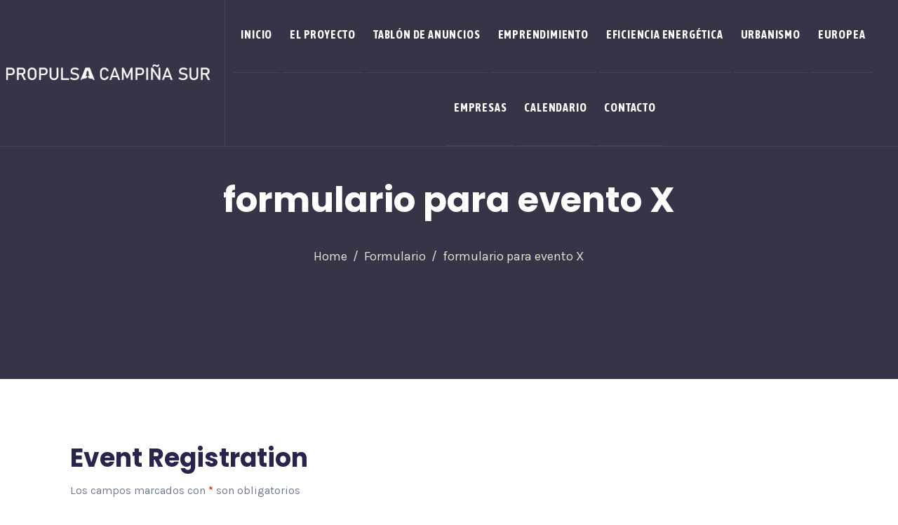

--- FILE ---
content_type: text/css
request_url: https://propulsacampisur.com/wp-content/uploads/elementor/css/post-3.css?ver=1731581379
body_size: 1585
content:
.elementor-kit-3{--e-global-color-primary:#6EC1E4;--e-global-color-secondary:#54595F;--e-global-color-text:#7A7A7A;--e-global-color-accent:#61CE70;--e-global-color-1949391:#4054B2;--e-global-color-1a107dfe:#23A455;--e-global-color-773801e2:#000;--e-global-color-13e6e143:#FFF;--e-global-color-5dc5950a:#E2E2D3;--e-global-color-4871d0a1:#2C234D;--e-global-color-744a5007:RGBA(226, 226, 211, 0.1);--e-global-color-5a367984:#707B8E;--e-global-color-5f4bd197:#949EB2;--e-global-color-34358066:#050219;--e-global-color-24af60c3:#EEEEF5;--e-global-color-c693d8f:#F69926;--e-global-typography-primary-font-family:"Roboto";--e-global-typography-primary-font-weight:600;--e-global-typography-secondary-font-family:"Roboto Slab";--e-global-typography-secondary-font-weight:400;--e-global-typography-text-font-family:"Roboto";--e-global-typography-text-font-weight:400;--e-global-typography-accent-font-family:"Roboto";--e-global-typography-accent-font-weight:500;}.elementor-kit-3 e-page-transition{background-color:#FFBC7D;}.elementor-section.elementor-section-boxed > .elementor-container{max-width:1140px;}.e-con{--container-max-width:1140px;}.elementor-widget:not(:last-child){margin-block-end:20px;}.elementor-element{--widgets-spacing:20px 20px;}{}h1.entry-title{display:var(--page-title-display);}@media(max-width:1024px){.elementor-section.elementor-section-boxed > .elementor-container{max-width:1024px;}.e-con{--container-max-width:1024px;}}@media(max-width:767px){.elementor-section.elementor-section-boxed > .elementor-container{max-width:767px;}.e-con{--container-max-width:767px;}}

--- FILE ---
content_type: text/css
request_url: https://propulsacampisur.com/wp-content/uploads/elementor/css/post-109.css?ver=1731581379
body_size: 9567
content:
.elementor-109 .elementor-element.elementor-element-fb39794 > .elementor-container > .elementor-column > .elementor-widget-wrap{align-content:center;align-items:center;}.elementor-109 .elementor-element.elementor-element-fb39794 .elementor-repeater-item-bda3285.jet-parallax-section__layout .jet-parallax-section__image{background-size:auto;}.elementor-bc-flex-widget .elementor-109 .elementor-element.elementor-element-e6ffc22.elementor-column:not(.raven-column-flex-vertical) .elementor-widget-wrap{align-items:center;}.elementor-109 .elementor-element.elementor-element-e6ffc22.elementor-column.elementor-element[data-element_type="column"]:not(.raven-column-flex-vertical) > .elementor-widget-wrap.elementor-element-populated{align-content:center;align-items:center;}.elementor-109 .elementor-element.elementor-element-e6ffc22.elementor-column.elementor-element[data-element_type="column"].raven-column-flex-vertical > .elementor-widget-wrap.elementor-element-populated{justify-content:center;}.elementor-109 .elementor-element.elementor-element-e6ffc22.elementor-column > .elementor-widget-wrap{justify-content:center;}.elementor-109 .elementor-element.elementor-element-e6ffc22.elementor-column.raven-column-flex-vertical > .elementor-widget-wrap{align-content:center;align-items:center;flex-wrap:wrap;}.elementor-109 .elementor-element.elementor-element-e6ffc22 > .elementor-widget-wrap > .elementor-widget:not(.elementor-widget__width-auto):not(.elementor-widget__width-initial):not(:last-child):not(.elementor-absolute){margin-bottom:20px;}.elementor-109 .elementor-element.elementor-element-e6ffc22 > .elementor-element-populated{border-style:solid;border-width:0px 0px 0px 0px;border-color:rgba(226, 226, 211, 0.1);transition:background 0.3s, border 0.3s, border-radius 0.3s, box-shadow 0.3s;margin:0% 5% 0% 0%;--e-column-margin-right:5%;--e-column-margin-left:0%;padding:0px 0px 0px 0px;}.elementor-109 .elementor-element.elementor-element-e6ffc22 > .elementor-element-populated > .elementor-background-overlay{transition:background 0.3s, border-radius 0.3s, opacity 0.3s;}.elementor-109 .elementor-element.elementor-element-c5cfa25{width:var( --container-widget-width, 100.006% );max-width:100.006%;--container-widget-width:100.006%;--container-widget-flex-grow:0;}.elementor-109 .elementor-element.elementor-element-c5cfa25 > .elementor-widget-container{padding:0px 0px 0px 5px;}.elementor-109 .elementor-element.elementor-element-c5cfa25.elementor-element{--flex-grow:0;--flex-shrink:0;}.elementor-bc-flex-widget .elementor-109 .elementor-element.elementor-element-07bbb6d.elementor-column:not(.raven-column-flex-vertical) .elementor-widget-wrap{align-items:center;}.elementor-109 .elementor-element.elementor-element-07bbb6d.elementor-column.elementor-element[data-element_type="column"]:not(.raven-column-flex-vertical) > .elementor-widget-wrap.elementor-element-populated{align-content:center;align-items:center;}.elementor-109 .elementor-element.elementor-element-07bbb6d.elementor-column.elementor-element[data-element_type="column"].raven-column-flex-vertical > .elementor-widget-wrap.elementor-element-populated{justify-content:center;}.elementor-109 .elementor-element.elementor-element-07bbb6d > .elementor-widget-wrap > .elementor-widget:not(.elementor-widget__width-auto):not(.elementor-widget__width-initial):not(:last-child):not(.elementor-absolute){margin-bottom:70px;}.elementor-109 .elementor-element.elementor-element-07bbb6d > .elementor-element-populated{border-style:solid;border-width:0px 0px 0px 1px;border-color:#E2E2D31A;transition:background 0.3s, border 0.3s, border-radius 0.3s, box-shadow 0.3s;padding:0% 2% 0% 0%;}.elementor-109 .elementor-element.elementor-element-07bbb6d > .elementor-element-populated > .elementor-background-overlay{transition:background 0.3s, border-radius 0.3s, opacity 0.3s;}.elementor-109 .elementor-element.elementor-element-a30ef05 .raven-nav-menu-mobile{background-color:var( --e-global-color-c693d8f );}.elementor-109 .elementor-element.elementor-element-a30ef05{width:100%;max-width:100%;}.elementor-109 .elementor-element.elementor-element-a30ef05 > .elementor-widget-container{padding:0px 0px 0px 0px;}.elementor-109 .elementor-element.elementor-element-a30ef05.elementor-element{--flex-grow:0;--flex-shrink:0;}.elementor-109 .elementor-element.elementor-element-a30ef05 .raven-nav-menu-main .raven-nav-menu > li > a.raven-menu-item{font-family:"Asap Condensed", Sans-serif;font-size:16px;font-weight:bold;text-transform:uppercase;letter-spacing:0.8px;padding:40px 10px 45px 10px;color:#FFFFFF;border-color:rgba(226, 226, 211, 0.1);border-style:solid;border-width:0px 0px 1px 0px;}.elementor-109 .elementor-element.elementor-element-a30ef05 .raven-nav-menu-horizontal .raven-nav-menu > li:not(:last-child){margin-right:5px;}.elementor-109 .elementor-element.elementor-element-a30ef05 .raven-nav-menu-vertical .raven-nav-menu > li:not(:last-child){margin-bottom:5px;}.elementor-109 .elementor-element.elementor-element-a30ef05 .raven-nav-menu-main .raven-nav-menu > li:not(.current-menu-parent):not(.current-menu-ancestor) > a.raven-menu-item:hover:not(.raven-menu-item-active), .elementor-109 .elementor-element.elementor-element-a30ef05 .raven-nav-menu-main .raven-nav-menu > li:not(.current-menu-parent):not(.current-menu-ancestor) > a.highlighted:not(.raven-menu-item-active){color:#E2E2D3;border-color:#FFFFFF;border-style:solid;}.elementor-109 .elementor-element.elementor-element-a30ef05 .raven-nav-menu-main .raven-nav-menu > li > a.raven-menu-item-active, .elementor-109 .elementor-element.elementor-element-a30ef05 .raven-nav-menu-main .raven-nav-menu > li.current-menu-parent > a, .elementor-109 .elementor-element.elementor-element-a30ef05 .raven-nav-menu-main .raven-nav-menu > li.current-menu-ancestor > a{color:#E2E2D3;border-color:#FFFFFF;border-style:solid;border-width:0px 0px 1px 0px;}.elementor-109 .elementor-element.elementor-element-a30ef05 .raven-nav-menu-main .raven-submenu > li:not(:last-child){border-bottom-width:1px;}.elementor-109 .elementor-element.elementor-element-a30ef05 .raven-nav-menu-mobile .raven-nav-menu li > a{font-weight:400;text-transform:uppercase;padding:8px 32px 8px 32px;color:#2C234D;}.elementor-109 .elementor-element.elementor-element-a30ef05 .raven-nav-menu-mobile .raven-nav-menu li > a:hover{color:#949EB2;}.elementor-109 .elementor-element.elementor-element-a30ef05 .raven-nav-menu-toggle{text-align:center;}.elementor-109 .elementor-element.elementor-element-fb39794{border-style:solid;border-width:0px 0px 1px 0px;border-color:rgba(226, 226, 211, 0.1);transition:background 0.3s, border 0.3s, border-radius 0.3s, box-shadow 0.3s;padding:0% 0% 0% 0%;}.elementor-109 .elementor-element.elementor-element-fb39794 > .elementor-background-overlay{transition:background 0.3s, border-radius 0.3s, opacity 0.3s;}.elementor-theme-builder-content-area{height:400px;}.elementor-location-header:before, .elementor-location-footer:before{content:"";display:table;clear:both;}@media(max-width:1024px){.elementor-109 .elementor-element.elementor-element-c5cfa25{text-align:left;}.elementor-109 .elementor-element.elementor-element-c5cfa25 img{max-width:100%;}.elementor-109 .elementor-element.elementor-element-07bbb6d > .elementor-element-populated{padding:0px 0px 0px 0px;}.elementor-109 .elementor-element.elementor-element-a30ef05 > .elementor-widget-container{padding:0px 30px 0px 0px;}.elementor-109 .elementor-element.elementor-element-a30ef05 .raven-nav-menu-main .raven-nav-menu > li > a.raven-menu-item{padding:0px 0px 0px 0px;}.elementor-109 .elementor-element.elementor-element-a30ef05:not(.raven-nav-menu-stretch) .raven-nav-menu-mobile{margin-top:35px;}.elementor-109 .elementor-element.elementor-element-a30ef05.raven-nav-menu-stretch .raven-nav-menu-mobile{top:auto !important;margin-top:35px;}.elementor-109 .elementor-element.elementor-element-a30ef05 .raven-nav-menu-toggle{text-align:left;}.elementor-109 .elementor-element.elementor-element-a30ef05 .raven-nav-menu-toggle-button{color:#FFFFFF;}.elementor-109 .elementor-element.elementor-element-a30ef05 .raven-nav-menu-toggle-button svg{fill:#FFFFFF;}.elementor-109 .elementor-element.elementor-element-a30ef05 .hamburger-inner, .elementor-109 .elementor-element.elementor-element-a30ef05 .hamburger-inner::after, .elementor-109 .elementor-element.elementor-element-a30ef05 .hamburger-inner::before{background-color:#FFFFFF;}.elementor-109 .elementor-element.elementor-element-fb39794{padding:20px 30px 20px 30px;}}@media(min-width:768px){.elementor-109 .elementor-element.elementor-element-e6ffc22{width:25%;}.elementor-109 .elementor-element.elementor-element-07bbb6d{width:75%;}}@media(max-width:1024px) and (min-width:768px){.elementor-109 .elementor-element.elementor-element-e6ffc22{width:40%;}.elementor-109 .elementor-element.elementor-element-07bbb6d{width:11%;}}@media(max-width:767px){.elementor-109 .elementor-element.elementor-element-e6ffc22{width:50%;}.elementor-109 .elementor-element.elementor-element-e6ffc22 > .elementor-element-populated{border-width:0px 0px 0px 0px;}.elementor-109 .elementor-element.elementor-element-c5cfa25 img{max-width:100%;}.elementor-109 .elementor-element.elementor-element-07bbb6d{width:50%;}.elementor-109 .elementor-element.elementor-element-a30ef05 > .elementor-widget-container{padding:0px 0px 0px 0px;}.elementor-109 .elementor-element.elementor-element-a30ef05 .raven-nav-menu-toggle{text-align:right;}}/* Start JX Custom Fonts CSS *//* End JX Custom Fonts CSS */
/* Start JX Custom Fonts CSS *//* End JX Custom Fonts CSS */

--- FILE ---
content_type: text/css
request_url: https://propulsacampisur.com/wp-content/uploads/elementor/css/post-132.css?ver=1731581379
body_size: 8487
content:
.elementor-132 .elementor-element.elementor-element-8f29b09 > .elementor-container > .elementor-column > .elementor-widget-wrap{align-content:center;align-items:center;}.elementor-132 .elementor-element.elementor-element-8f29b09 .elementor-repeater-item-bda3285.jet-parallax-section__layout .jet-parallax-section__image{background-size:auto;}.elementor-bc-flex-widget .elementor-132 .elementor-element.elementor-element-a72ad45.elementor-column:not(.raven-column-flex-vertical) .elementor-widget-wrap{align-items:center;}.elementor-132 .elementor-element.elementor-element-a72ad45.elementor-column.elementor-element[data-element_type="column"]:not(.raven-column-flex-vertical) > .elementor-widget-wrap.elementor-element-populated{align-content:center;align-items:center;}.elementor-132 .elementor-element.elementor-element-a72ad45.elementor-column.elementor-element[data-element_type="column"].raven-column-flex-vertical > .elementor-widget-wrap.elementor-element-populated{justify-content:center;}.elementor-132 .elementor-element.elementor-element-a72ad45 > .elementor-element-populated{border-style:solid;border-width:0px 0px 0px 0px;border-color:rgba(226, 226, 211, 0.1);transition:background 0.3s, border 0.3s, border-radius 0.3s, box-shadow 0.3s;margin:0% 5% 0% 0%;--e-column-margin-right:5%;--e-column-margin-left:0%;padding:0px 0px 0px 0px;}.elementor-132 .elementor-element.elementor-element-a72ad45 > .elementor-element-populated > .elementor-background-overlay{transition:background 0.3s, border-radius 0.3s, opacity 0.3s;}.elementor-132 .elementor-element.elementor-element-ce2249f > .elementor-widget-container{padding:0px 0px 0px 5px;}.elementor-bc-flex-widget .elementor-132 .elementor-element.elementor-element-0d44eb3.elementor-column:not(.raven-column-flex-vertical) .elementor-widget-wrap{align-items:center;}.elementor-132 .elementor-element.elementor-element-0d44eb3.elementor-column.elementor-element[data-element_type="column"]:not(.raven-column-flex-vertical) > .elementor-widget-wrap.elementor-element-populated{align-content:center;align-items:center;}.elementor-132 .elementor-element.elementor-element-0d44eb3.elementor-column.elementor-element[data-element_type="column"].raven-column-flex-vertical > .elementor-widget-wrap.elementor-element-populated{justify-content:center;}.elementor-132 .elementor-element.elementor-element-0d44eb3 > .elementor-element-populated{border-style:solid;border-width:0px 0px 0px 1px;border-color:#E2E2D31A;transition:background 0.3s, border 0.3s, border-radius 0.3s, box-shadow 0.3s;padding:0% 2% 0% 0%;}.elementor-132 .elementor-element.elementor-element-0d44eb3 > .elementor-element-populated > .elementor-background-overlay{transition:background 0.3s, border-radius 0.3s, opacity 0.3s;}.elementor-132 .elementor-element.elementor-element-8e9b596 .raven-nav-menu-mobile{background-color:#E2E2D3;}.elementor-132 .elementor-element.elementor-element-8e9b596{width:100%;max-width:100%;}.elementor-132 .elementor-element.elementor-element-8e9b596 > .elementor-widget-container{padding:0px 0px 0px 0px;}.elementor-132 .elementor-element.elementor-element-8e9b596.elementor-element{--flex-grow:0;--flex-shrink:0;}.elementor-132 .elementor-element.elementor-element-8e9b596 .raven-nav-menu-main .raven-nav-menu > li > a.raven-menu-item{font-family:"Asap Condensed", Sans-serif;font-size:16px;font-weight:bold;text-transform:uppercase;letter-spacing:0.8px;padding:40px 10px 45px 10px;color:#FFFFFF;border-color:rgba(226, 226, 211, 0.1);border-style:solid;border-width:0px 0px 1px 0px;}.elementor-132 .elementor-element.elementor-element-8e9b596 .raven-nav-menu-horizontal .raven-nav-menu > li:not(:last-child){margin-right:5px;}.elementor-132 .elementor-element.elementor-element-8e9b596 .raven-nav-menu-vertical .raven-nav-menu > li:not(:last-child){margin-bottom:5px;}.elementor-132 .elementor-element.elementor-element-8e9b596 .raven-nav-menu-main .raven-nav-menu > li:not(.current-menu-parent):not(.current-menu-ancestor) > a.raven-menu-item:hover:not(.raven-menu-item-active), .elementor-132 .elementor-element.elementor-element-8e9b596 .raven-nav-menu-main .raven-nav-menu > li:not(.current-menu-parent):not(.current-menu-ancestor) > a.highlighted:not(.raven-menu-item-active){color:#E2E2D3;border-color:#FFFFFF;border-style:solid;}.elementor-132 .elementor-element.elementor-element-8e9b596 .raven-nav-menu-main .raven-nav-menu > li > a.raven-menu-item-active, .elementor-132 .elementor-element.elementor-element-8e9b596 .raven-nav-menu-main .raven-nav-menu > li.current-menu-parent > a, .elementor-132 .elementor-element.elementor-element-8e9b596 .raven-nav-menu-main .raven-nav-menu > li.current-menu-ancestor > a{color:#E2E2D3;border-color:#FFFFFF;border-style:solid;border-width:0px 0px 1px 0px;}.elementor-132 .elementor-element.elementor-element-8e9b596 .raven-nav-menu-main .raven-submenu > li:not(:last-child){border-bottom-width:1px;}.elementor-132 .elementor-element.elementor-element-8e9b596 .raven-nav-menu-mobile .raven-nav-menu li > a{font-weight:400;text-transform:uppercase;padding:8px 32px 8px 32px;color:#2C234D;}.elementor-132 .elementor-element.elementor-element-8e9b596 .raven-nav-menu-mobile .raven-nav-menu li > a:hover{color:#949EB2;}.elementor-132 .elementor-element.elementor-element-8e9b596 .raven-nav-menu-toggle{text-align:center;}.elementor-132 .elementor-element.elementor-element-8f29b09:not(.elementor-motion-effects-element-type-background), .elementor-132 .elementor-element.elementor-element-8f29b09 > .elementor-motion-effects-container > .elementor-motion-effects-layer{background-color:#000000;}.elementor-132 .elementor-element.elementor-element-8f29b09{border-style:solid;border-width:0px 0px 1px 0px;border-color:rgba(226, 226, 211, 0.1);transition:background 0.3s, border 0.3s, border-radius 0.3s, box-shadow 0.3s;padding:0% 0% 0% 0%;}.elementor-132 .elementor-element.elementor-element-8f29b09 > .elementor-background-overlay{transition:background 0.3s, border-radius 0.3s, opacity 0.3s;}.elementor-theme-builder-content-area{height:400px;}.elementor-location-header:before, .elementor-location-footer:before{content:"";display:table;clear:both;}@media(max-width:1024px){.elementor-132 .elementor-element.elementor-element-0d44eb3 > .elementor-element-populated{padding:0px 0px 0px 0px;}.elementor-132 .elementor-element.elementor-element-8e9b596 > .elementor-widget-container{padding:0px 30px 0px 0px;}.elementor-132 .elementor-element.elementor-element-8e9b596 .raven-nav-menu-main .raven-nav-menu > li > a.raven-menu-item{padding:0px 0px 0px 0px;}.elementor-132 .elementor-element.elementor-element-8e9b596:not(.raven-nav-menu-stretch) .raven-nav-menu-mobile{margin-top:35px;}.elementor-132 .elementor-element.elementor-element-8e9b596.raven-nav-menu-stretch .raven-nav-menu-mobile{top:auto !important;margin-top:35px;}.elementor-132 .elementor-element.elementor-element-8e9b596 .raven-nav-menu-toggle{text-align:left;}.elementor-132 .elementor-element.elementor-element-8e9b596 .raven-nav-menu-toggle-button{color:#FFFFFF;}.elementor-132 .elementor-element.elementor-element-8e9b596 .raven-nav-menu-toggle-button svg{fill:#FFFFFF;}.elementor-132 .elementor-element.elementor-element-8e9b596 .hamburger-inner, .elementor-132 .elementor-element.elementor-element-8e9b596 .hamburger-inner::after, .elementor-132 .elementor-element.elementor-element-8e9b596 .hamburger-inner::before{background-color:#FFFFFF;}.elementor-132 .elementor-element.elementor-element-8f29b09{padding:20px 30px 20px 30px;}}@media(min-width:768px){.elementor-132 .elementor-element.elementor-element-a72ad45{width:25%;}.elementor-132 .elementor-element.elementor-element-0d44eb3{width:75%;}}@media(max-width:1024px) and (min-width:768px){.elementor-132 .elementor-element.elementor-element-a72ad45{width:30%;}.elementor-132 .elementor-element.elementor-element-0d44eb3{width:32%;}}@media(max-width:767px){.elementor-132 .elementor-element.elementor-element-a72ad45{width:50%;}.elementor-132 .elementor-element.elementor-element-a72ad45 > .elementor-element-populated{border-width:0px 0px 0px 0px;}.elementor-132 .elementor-element.elementor-element-0d44eb3{width:50%;}.elementor-132 .elementor-element.elementor-element-8e9b596 > .elementor-widget-container{padding:0px 0px 0px 0px;}.elementor-132 .elementor-element.elementor-element-8e9b596 .raven-nav-menu-toggle{text-align:right;}}/* Start JX Custom Fonts CSS *//* End JX Custom Fonts CSS */
/* Start JX Custom Fonts CSS *//* End JX Custom Fonts CSS */

--- FILE ---
content_type: text/css
request_url: https://propulsacampisur.com/wp-content/uploads/elementor/css/post-135.css?ver=1731581379
body_size: 8035
content:
.elementor-135 .elementor-element.elementor-element-e2870d3 .elementor-repeater-item-1ce9fd8.jet-parallax-section__layout .jet-parallax-section__image{background-size:auto;}.elementor-135 .elementor-element.elementor-element-0cc13de > .elementor-element-populated{padding:0px 0px 0px 0px;}.elementor-135 .elementor-element.elementor-element-6713d15{color:#FFFFFF;font-size:14px;font-weight:400;}.elementor-135 .elementor-element.elementor-element-6713d15 > .elementor-widget-container{padding:0px 0px 0px 0px;}.elementor-135 .elementor-element.elementor-element-c0d21c6{text-align:left;}.elementor-135 .elementor-element.elementor-element-c0d21c6 img{width:70%;}.elementor-135 .elementor-element.elementor-element-d9c5b6a .elementor-icon-list-items:not(.elementor-inline-items) .elementor-icon-list-item:not(:last-child){padding-bottom:calc(33px/2);}.elementor-135 .elementor-element.elementor-element-d9c5b6a .elementor-icon-list-items:not(.elementor-inline-items) .elementor-icon-list-item:not(:first-child){margin-top:calc(33px/2);}.elementor-135 .elementor-element.elementor-element-d9c5b6a .elementor-icon-list-items.elementor-inline-items .elementor-icon-list-item{margin-right:calc(33px/2);margin-left:calc(33px/2);}.elementor-135 .elementor-element.elementor-element-d9c5b6a .elementor-icon-list-items.elementor-inline-items{margin-right:calc(-33px/2);margin-left:calc(-33px/2);}body.rtl .elementor-135 .elementor-element.elementor-element-d9c5b6a .elementor-icon-list-items.elementor-inline-items .elementor-icon-list-item:after{left:calc(-33px/2);}body:not(.rtl) .elementor-135 .elementor-element.elementor-element-d9c5b6a .elementor-icon-list-items.elementor-inline-items .elementor-icon-list-item:after{right:calc(-33px/2);}.elementor-135 .elementor-element.elementor-element-d9c5b6a .elementor-icon-list-icon i{transition:color 0.3s;}.elementor-135 .elementor-element.elementor-element-d9c5b6a .elementor-icon-list-icon svg{transition:fill 0.3s;}.elementor-135 .elementor-element.elementor-element-d9c5b6a{--e-icon-list-icon-size:14px;--icon-vertical-offset:0px;}.elementor-135 .elementor-element.elementor-element-d9c5b6a .elementor-icon-list-item > .elementor-icon-list-text, .elementor-135 .elementor-element.elementor-element-d9c5b6a .elementor-icon-list-item > a{font-size:14px;font-weight:400;}.elementor-135 .elementor-element.elementor-element-d9c5b6a .elementor-icon-list-text{color:#FFFFFF;transition:color 0.3s;}.elementor-135 .elementor-element.elementor-element-d9c5b6a .elementor-icon-list-item:hover .elementor-icon-list-text{color:#E2E2D3;}.elementor-135 .elementor-element.elementor-element-1d356a1 > .elementor-element-populated{padding:0px 0px 0px 100px;}.elementor-135 .elementor-element.elementor-element-2e7985f .elementor-heading-title{color:#FFFFFF;font-family:"Playfair Display", Sans-serif;font-size:20px;font-weight:bold;}.elementor-135 .elementor-element.elementor-element-2e7985f > .elementor-widget-container{padding:0px 0px 40px 0px;}.elementor-135 .elementor-element.elementor-element-7569076 .elementor-icon-list-items:not(.elementor-inline-items) .elementor-icon-list-item:not(:last-child){padding-bottom:calc(6px/2);}.elementor-135 .elementor-element.elementor-element-7569076 .elementor-icon-list-items:not(.elementor-inline-items) .elementor-icon-list-item:not(:first-child){margin-top:calc(6px/2);}.elementor-135 .elementor-element.elementor-element-7569076 .elementor-icon-list-items.elementor-inline-items .elementor-icon-list-item{margin-right:calc(6px/2);margin-left:calc(6px/2);}.elementor-135 .elementor-element.elementor-element-7569076 .elementor-icon-list-items.elementor-inline-items{margin-right:calc(-6px/2);margin-left:calc(-6px/2);}body.rtl .elementor-135 .elementor-element.elementor-element-7569076 .elementor-icon-list-items.elementor-inline-items .elementor-icon-list-item:after{left:calc(-6px/2);}body:not(.rtl) .elementor-135 .elementor-element.elementor-element-7569076 .elementor-icon-list-items.elementor-inline-items .elementor-icon-list-item:after{right:calc(-6px/2);}.elementor-135 .elementor-element.elementor-element-7569076 .elementor-icon-list-icon i{transition:color 0.3s;}.elementor-135 .elementor-element.elementor-element-7569076 .elementor-icon-list-icon svg{transition:fill 0.3s;}.elementor-135 .elementor-element.elementor-element-7569076{--e-icon-list-icon-size:14px;--icon-vertical-offset:0px;}.elementor-135 .elementor-element.elementor-element-7569076 .elementor-icon-list-item > .elementor-icon-list-text, .elementor-135 .elementor-element.elementor-element-7569076 .elementor-icon-list-item > a{font-size:14px;font-weight:400;}.elementor-135 .elementor-element.elementor-element-7569076 .elementor-icon-list-text{color:#FFFFFF;transition:color 0.3s;}.elementor-135 .elementor-element.elementor-element-7569076 .elementor-icon-list-item:hover .elementor-icon-list-text{color:#E2E2D3;}.elementor-135 .elementor-element.elementor-element-e2870d3:not(.elementor-motion-effects-element-type-background), .elementor-135 .elementor-element.elementor-element-e2870d3 > .elementor-motion-effects-container > .elementor-motion-effects-layer{background-color:#000000;}.elementor-135 .elementor-element.elementor-element-e2870d3{transition:background 0.3s, border 0.3s, border-radius 0.3s, box-shadow 0.3s;padding:150px 0px 100px 0px;}.elementor-135 .elementor-element.elementor-element-e2870d3 > .elementor-background-overlay{transition:background 0.3s, border-radius 0.3s, opacity 0.3s;}.elementor-135 .elementor-element.elementor-element-24e6686 .elementor-repeater-item-e9cf5a2.jet-parallax-section__layout .jet-parallax-section__image{background-size:auto;}.elementor-135 .elementor-element.elementor-element-2abebb0 .raven-divider-solid, .elementor-135 .elementor-element.elementor-element-2abebb0 .raven-divider-double:before, .elementor-135 .elementor-element.elementor-element-2abebb0 .raven-divider-double:after{background-color:rgba(255, 255, 255, 0.05);}.elementor-135 .elementor-element.elementor-element-2abebb0 > .elementor-widget-container{padding:0px 0px 30px 0px;}.elementor-135 .elementor-element.elementor-element-d4c1ff7{text-align:center;font-size:14px;}.elementor-135 .elementor-element.elementor-element-24e6686:not(.elementor-motion-effects-element-type-background), .elementor-135 .elementor-element.elementor-element-24e6686 > .elementor-motion-effects-container > .elementor-motion-effects-layer{background-color:#000000;}.elementor-135 .elementor-element.elementor-element-24e6686{transition:background 0.3s, border 0.3s, border-radius 0.3s, box-shadow 0.3s;margin-top:0px;margin-bottom:0px;padding:0px 0px 40px 0px;}.elementor-135 .elementor-element.elementor-element-24e6686 > .elementor-background-overlay{transition:background 0.3s, border-radius 0.3s, opacity 0.3s;}.elementor-theme-builder-content-area{height:400px;}.elementor-location-header:before, .elementor-location-footer:before{content:"";display:table;clear:both;}@media(max-width:1024px){.elementor-135 .elementor-element.elementor-element-1d356a1 > .elementor-element-populated{padding:0px 0px 0px 30px;}.elementor-135 .elementor-element.elementor-element-e2870d3{padding:100px 30px 50px 30px;}.elementor-135 .elementor-element.elementor-element-24e6686{padding:30px 30px 30px 30px;}}@media(max-width:767px){.elementor-135 .elementor-element.elementor-element-0cc13de > .elementor-element-populated{padding:0px 0px 50px 0px;}.elementor-135 .elementor-element.elementor-element-6713d15{text-align:center;}.elementor-135 .elementor-element.elementor-element-1d356a1 > .elementor-element-populated{padding:0px 0px 50px 0px;}.elementor-135 .elementor-element.elementor-element-2e7985f{text-align:center;}.elementor-135 .elementor-element.elementor-element-2e7985f > .elementor-widget-container{padding:0px 0px 10px 0px;}}@media(max-width:1024px) and (min-width:768px){.elementor-135 .elementor-element.elementor-element-1d356a1{width:25%;}}/* Start JX Custom Fonts CSS *//* End JX Custom Fonts CSS */
/* Start JX Custom Fonts CSS *//* End JX Custom Fonts CSS */

--- FILE ---
content_type: text/css
request_url: https://propulsacampisur.com/wp-content/uploads/elementor/css/post-451.css?ver=1731590555
body_size: 6044
content:
.elementor-451 .elementor-element.elementor-element-b028153 .elementor-repeater-item-8e0bda4.jet-parallax-section__layout .jet-parallax-section__image{background-size:auto;}.elementor-451 .elementor-element.elementor-element-563e247 > .elementor-widget-container{padding:0px 0px 20px 0px;}.elementor-451 .elementor-element.elementor-element-563e247{text-align:center;}.elementor-451 .elementor-element.elementor-element-f90d18e .breadcrumb{justify-content:center;}.elementor-451 .elementor-element.elementor-element-f90d18e #breadcrumbs{justify-content:center;}.elementor-451 .elementor-element.elementor-element-f90d18e, .elementor-451 .elementor-element.elementor-element-f90d18e .breadcrumb-item.active span, .elementor-451 .elementor-element.elementor-element-f90d18e span.current-item{color:#E2E2D3;}.elementor-451 .elementor-element.elementor-element-f90d18e .raven-breadcrumbs-yoast .breadcrumb_last{color:#E2E2D3;}.elementor-451 .elementor-element.elementor-element-f90d18e .raven-breadcrumbs-navxt span.current-item{color:#E2E2D3;}.elementor-451 .elementor-element.elementor-element-f90d18e,.elementor-451 .elementor-element.elementor-element-f90d18e .breadcrumb,.elementor-451 .elementor-element.elementor-element-f90d18e #breadcrumbs, .elementor-451 .elementor-element.elementor-element-f90d18e span, .elementor-451 .elementor-element.elementor-element-f90d18e li{font-size:18px;}.elementor-451 .elementor-element.elementor-element-f90d18e .breadcrumb-item + .breadcrumb-item::before{color:#E2E2D3;}.elementor-451 .elementor-element.elementor-element-f90d18e .raven-breadcrumbs-yoast #breadcrumbs{color:#E2E2D3;}.elementor-451 .elementor-element.elementor-element-f90d18e .raven-breadcrumbs-navxt .breadcrumb{color:#E2E2D3;}.elementor-451 .elementor-element.elementor-element-f90d18e a, .elementor-451 .elementor-element.elementor-element-f90d18e a *{color:#E2E2D3;}.elementor-451 .elementor-element.elementor-element-f90d18e a:hover, .elementor-451 .elementor-element.elementor-element-f90d18e a:hover *{color:#FFFFFF;}.elementor-451 .elementor-element.elementor-element-b028153 > .elementor-background-overlay{background-color:#050219;opacity:0.8;transition:background 0.3s, border-radius 0.3s, opacity 0.3s;}.elementor-451 .elementor-element.elementor-element-b028153:not(.elementor-motion-effects-element-type-background), .elementor-451 .elementor-element.elementor-element-b028153 > .elementor-motion-effects-container > .elementor-motion-effects-layer{background-position:center center;background-repeat:no-repeat;background-size:cover;}.elementor-451 .elementor-element.elementor-element-b028153{transition:background 0.3s, border 0.3s, border-radius 0.3s, box-shadow 0.3s;padding:260px 0px 160px 0px;}.elementor-451 .elementor-element.elementor-element-7eff36c{--display:flex;--flex-direction:column;--container-widget-width:100%;--container-widget-height:initial;--container-widget-flex-grow:0;--container-widget-align-self:initial;--flex-wrap-mobile:wrap;--background-transition:0.3s;--margin-top:80px;--margin-bottom:0px;--margin-left:0px;--margin-right:0px;}.elementor-451 .elementor-element.elementor-element-7eff36c:not(.elementor-motion-effects-element-type-background), .elementor-451 .elementor-element.elementor-element-7eff36c > .elementor-motion-effects-container > .elementor-motion-effects-layer{background-image:url("https://propulsacampisur.com/wp-content/uploads/2024/01/cohete-fondo-blog-2.jpg");background-position:bottom right;background-repeat:no-repeat;background-size:contain;}.elementor-451 .elementor-element.elementor-element-7eff36c, .elementor-451 .elementor-element.elementor-element-7eff36c::before{--border-transition:0.3s;}.elementor-451 .elementor-element.elementor-element-5e5ccfa .jet-listing-dynamic-field .jet-listing-dynamic-field__inline-wrap{width:auto;}.elementor-451 .elementor-element.elementor-element-5e5ccfa .jet-listing-dynamic-field .jet-listing-dynamic-field__content{width:auto;}.elementor-451 .elementor-element.elementor-element-5e5ccfa .jet-listing-dynamic-field{justify-content:flex-start;}.elementor-451 .elementor-element.elementor-element-5e5ccfa .jet-listing-dynamic-field__content{text-align:left;}.elementor-451 .elementor-element.elementor-element-c944b0f{--spacer-size:80px;}.elementor-451 .elementor-element.elementor-element-7237add .jet-smart-tiles-slide__wrap{min-height:300px;grid-column-gap:1px;grid-row-gap:1px;}.elementor-msie .elementor-451 .elementor-element.elementor-element-7237add .jet-smart-tiles-slide__wrap{height:300px;}.elementor-451 .elementor-element.elementor-element-7237add .jet-smart-tiles__box:before{background-color:#7A7A7AB5;}.elementor-451 .elementor-element.elementor-element-7237add .jet-smart-tiles__box-title{color:#FFFFFF;text-align:center;}.elementor-451 .elementor-element.elementor-element-7237add  .jet-smart-tiles__box-title{font-size:25px;}.elementor-451 .elementor-element.elementor-element-7237add .jet-smart-tiles__box-excerpt{color:#FFFFFF;text-align:center;}.elementor-451 .elementor-element.elementor-element-7237add .jet-smart-tiles__meta{text-align:left;}.elementor-451 .elementor-element.elementor-element-7237add .jet-smart-tiles__meta .has-author-avatar{justify-content:left;}body:not(.rtl) .elementor-451 .elementor-element.elementor-element-7237add .jet-title-fields__item-label{margin-right:5px;}body.rtl .elementor-451 .elementor-element.elementor-element-7237add .jet-title-fields__item-label{margin-left:5px;}body:not(.rtl) .elementor-451 .elementor-element.elementor-element-7237add .jet-content-fields__item-label{margin-right:5px;}body.rtl .elementor-451 .elementor-element.elementor-element-7237add .jet-content-fields__item-label{margin-left:5px;}@media(max-width:1024px){.elementor-451 .elementor-element.elementor-element-b028153{padding:200px 30px 150px 30px;}}@media(max-width:767px){.elementor-451 .elementor-element.elementor-element-7237add .jet-smart-tiles__box{margin-bottom:1px;}}@media(min-width:768px){.elementor-451 .elementor-element.elementor-element-7eff36c{--content-width:1080px;}}